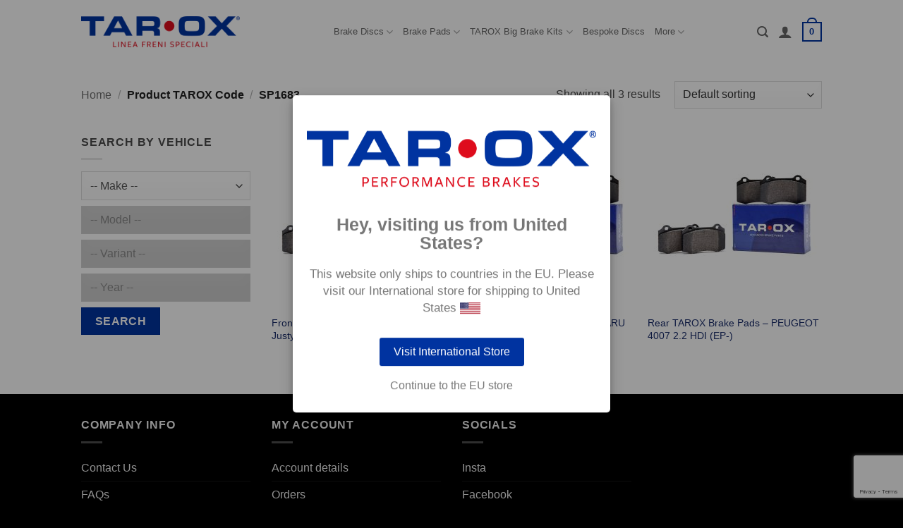

--- FILE ---
content_type: text/html; charset=utf-8
request_url: https://www.google.com/recaptcha/api2/anchor?ar=1&k=6Ldz-1kmAAAAAIVyyv3CPgNxdlLGK_SOpDwAB3Q3&co=aHR0cHM6Ly93d3cudGFyb3hicmFrZXMuZXU6NDQz&hl=en&v=PoyoqOPhxBO7pBk68S4YbpHZ&size=invisible&anchor-ms=20000&execute-ms=30000&cb=mi13sdyvy75z
body_size: 48639
content:
<!DOCTYPE HTML><html dir="ltr" lang="en"><head><meta http-equiv="Content-Type" content="text/html; charset=UTF-8">
<meta http-equiv="X-UA-Compatible" content="IE=edge">
<title>reCAPTCHA</title>
<style type="text/css">
/* cyrillic-ext */
@font-face {
  font-family: 'Roboto';
  font-style: normal;
  font-weight: 400;
  font-stretch: 100%;
  src: url(//fonts.gstatic.com/s/roboto/v48/KFO7CnqEu92Fr1ME7kSn66aGLdTylUAMa3GUBHMdazTgWw.woff2) format('woff2');
  unicode-range: U+0460-052F, U+1C80-1C8A, U+20B4, U+2DE0-2DFF, U+A640-A69F, U+FE2E-FE2F;
}
/* cyrillic */
@font-face {
  font-family: 'Roboto';
  font-style: normal;
  font-weight: 400;
  font-stretch: 100%;
  src: url(//fonts.gstatic.com/s/roboto/v48/KFO7CnqEu92Fr1ME7kSn66aGLdTylUAMa3iUBHMdazTgWw.woff2) format('woff2');
  unicode-range: U+0301, U+0400-045F, U+0490-0491, U+04B0-04B1, U+2116;
}
/* greek-ext */
@font-face {
  font-family: 'Roboto';
  font-style: normal;
  font-weight: 400;
  font-stretch: 100%;
  src: url(//fonts.gstatic.com/s/roboto/v48/KFO7CnqEu92Fr1ME7kSn66aGLdTylUAMa3CUBHMdazTgWw.woff2) format('woff2');
  unicode-range: U+1F00-1FFF;
}
/* greek */
@font-face {
  font-family: 'Roboto';
  font-style: normal;
  font-weight: 400;
  font-stretch: 100%;
  src: url(//fonts.gstatic.com/s/roboto/v48/KFO7CnqEu92Fr1ME7kSn66aGLdTylUAMa3-UBHMdazTgWw.woff2) format('woff2');
  unicode-range: U+0370-0377, U+037A-037F, U+0384-038A, U+038C, U+038E-03A1, U+03A3-03FF;
}
/* math */
@font-face {
  font-family: 'Roboto';
  font-style: normal;
  font-weight: 400;
  font-stretch: 100%;
  src: url(//fonts.gstatic.com/s/roboto/v48/KFO7CnqEu92Fr1ME7kSn66aGLdTylUAMawCUBHMdazTgWw.woff2) format('woff2');
  unicode-range: U+0302-0303, U+0305, U+0307-0308, U+0310, U+0312, U+0315, U+031A, U+0326-0327, U+032C, U+032F-0330, U+0332-0333, U+0338, U+033A, U+0346, U+034D, U+0391-03A1, U+03A3-03A9, U+03B1-03C9, U+03D1, U+03D5-03D6, U+03F0-03F1, U+03F4-03F5, U+2016-2017, U+2034-2038, U+203C, U+2040, U+2043, U+2047, U+2050, U+2057, U+205F, U+2070-2071, U+2074-208E, U+2090-209C, U+20D0-20DC, U+20E1, U+20E5-20EF, U+2100-2112, U+2114-2115, U+2117-2121, U+2123-214F, U+2190, U+2192, U+2194-21AE, U+21B0-21E5, U+21F1-21F2, U+21F4-2211, U+2213-2214, U+2216-22FF, U+2308-230B, U+2310, U+2319, U+231C-2321, U+2336-237A, U+237C, U+2395, U+239B-23B7, U+23D0, U+23DC-23E1, U+2474-2475, U+25AF, U+25B3, U+25B7, U+25BD, U+25C1, U+25CA, U+25CC, U+25FB, U+266D-266F, U+27C0-27FF, U+2900-2AFF, U+2B0E-2B11, U+2B30-2B4C, U+2BFE, U+3030, U+FF5B, U+FF5D, U+1D400-1D7FF, U+1EE00-1EEFF;
}
/* symbols */
@font-face {
  font-family: 'Roboto';
  font-style: normal;
  font-weight: 400;
  font-stretch: 100%;
  src: url(//fonts.gstatic.com/s/roboto/v48/KFO7CnqEu92Fr1ME7kSn66aGLdTylUAMaxKUBHMdazTgWw.woff2) format('woff2');
  unicode-range: U+0001-000C, U+000E-001F, U+007F-009F, U+20DD-20E0, U+20E2-20E4, U+2150-218F, U+2190, U+2192, U+2194-2199, U+21AF, U+21E6-21F0, U+21F3, U+2218-2219, U+2299, U+22C4-22C6, U+2300-243F, U+2440-244A, U+2460-24FF, U+25A0-27BF, U+2800-28FF, U+2921-2922, U+2981, U+29BF, U+29EB, U+2B00-2BFF, U+4DC0-4DFF, U+FFF9-FFFB, U+10140-1018E, U+10190-1019C, U+101A0, U+101D0-101FD, U+102E0-102FB, U+10E60-10E7E, U+1D2C0-1D2D3, U+1D2E0-1D37F, U+1F000-1F0FF, U+1F100-1F1AD, U+1F1E6-1F1FF, U+1F30D-1F30F, U+1F315, U+1F31C, U+1F31E, U+1F320-1F32C, U+1F336, U+1F378, U+1F37D, U+1F382, U+1F393-1F39F, U+1F3A7-1F3A8, U+1F3AC-1F3AF, U+1F3C2, U+1F3C4-1F3C6, U+1F3CA-1F3CE, U+1F3D4-1F3E0, U+1F3ED, U+1F3F1-1F3F3, U+1F3F5-1F3F7, U+1F408, U+1F415, U+1F41F, U+1F426, U+1F43F, U+1F441-1F442, U+1F444, U+1F446-1F449, U+1F44C-1F44E, U+1F453, U+1F46A, U+1F47D, U+1F4A3, U+1F4B0, U+1F4B3, U+1F4B9, U+1F4BB, U+1F4BF, U+1F4C8-1F4CB, U+1F4D6, U+1F4DA, U+1F4DF, U+1F4E3-1F4E6, U+1F4EA-1F4ED, U+1F4F7, U+1F4F9-1F4FB, U+1F4FD-1F4FE, U+1F503, U+1F507-1F50B, U+1F50D, U+1F512-1F513, U+1F53E-1F54A, U+1F54F-1F5FA, U+1F610, U+1F650-1F67F, U+1F687, U+1F68D, U+1F691, U+1F694, U+1F698, U+1F6AD, U+1F6B2, U+1F6B9-1F6BA, U+1F6BC, U+1F6C6-1F6CF, U+1F6D3-1F6D7, U+1F6E0-1F6EA, U+1F6F0-1F6F3, U+1F6F7-1F6FC, U+1F700-1F7FF, U+1F800-1F80B, U+1F810-1F847, U+1F850-1F859, U+1F860-1F887, U+1F890-1F8AD, U+1F8B0-1F8BB, U+1F8C0-1F8C1, U+1F900-1F90B, U+1F93B, U+1F946, U+1F984, U+1F996, U+1F9E9, U+1FA00-1FA6F, U+1FA70-1FA7C, U+1FA80-1FA89, U+1FA8F-1FAC6, U+1FACE-1FADC, U+1FADF-1FAE9, U+1FAF0-1FAF8, U+1FB00-1FBFF;
}
/* vietnamese */
@font-face {
  font-family: 'Roboto';
  font-style: normal;
  font-weight: 400;
  font-stretch: 100%;
  src: url(//fonts.gstatic.com/s/roboto/v48/KFO7CnqEu92Fr1ME7kSn66aGLdTylUAMa3OUBHMdazTgWw.woff2) format('woff2');
  unicode-range: U+0102-0103, U+0110-0111, U+0128-0129, U+0168-0169, U+01A0-01A1, U+01AF-01B0, U+0300-0301, U+0303-0304, U+0308-0309, U+0323, U+0329, U+1EA0-1EF9, U+20AB;
}
/* latin-ext */
@font-face {
  font-family: 'Roboto';
  font-style: normal;
  font-weight: 400;
  font-stretch: 100%;
  src: url(//fonts.gstatic.com/s/roboto/v48/KFO7CnqEu92Fr1ME7kSn66aGLdTylUAMa3KUBHMdazTgWw.woff2) format('woff2');
  unicode-range: U+0100-02BA, U+02BD-02C5, U+02C7-02CC, U+02CE-02D7, U+02DD-02FF, U+0304, U+0308, U+0329, U+1D00-1DBF, U+1E00-1E9F, U+1EF2-1EFF, U+2020, U+20A0-20AB, U+20AD-20C0, U+2113, U+2C60-2C7F, U+A720-A7FF;
}
/* latin */
@font-face {
  font-family: 'Roboto';
  font-style: normal;
  font-weight: 400;
  font-stretch: 100%;
  src: url(//fonts.gstatic.com/s/roboto/v48/KFO7CnqEu92Fr1ME7kSn66aGLdTylUAMa3yUBHMdazQ.woff2) format('woff2');
  unicode-range: U+0000-00FF, U+0131, U+0152-0153, U+02BB-02BC, U+02C6, U+02DA, U+02DC, U+0304, U+0308, U+0329, U+2000-206F, U+20AC, U+2122, U+2191, U+2193, U+2212, U+2215, U+FEFF, U+FFFD;
}
/* cyrillic-ext */
@font-face {
  font-family: 'Roboto';
  font-style: normal;
  font-weight: 500;
  font-stretch: 100%;
  src: url(//fonts.gstatic.com/s/roboto/v48/KFO7CnqEu92Fr1ME7kSn66aGLdTylUAMa3GUBHMdazTgWw.woff2) format('woff2');
  unicode-range: U+0460-052F, U+1C80-1C8A, U+20B4, U+2DE0-2DFF, U+A640-A69F, U+FE2E-FE2F;
}
/* cyrillic */
@font-face {
  font-family: 'Roboto';
  font-style: normal;
  font-weight: 500;
  font-stretch: 100%;
  src: url(//fonts.gstatic.com/s/roboto/v48/KFO7CnqEu92Fr1ME7kSn66aGLdTylUAMa3iUBHMdazTgWw.woff2) format('woff2');
  unicode-range: U+0301, U+0400-045F, U+0490-0491, U+04B0-04B1, U+2116;
}
/* greek-ext */
@font-face {
  font-family: 'Roboto';
  font-style: normal;
  font-weight: 500;
  font-stretch: 100%;
  src: url(//fonts.gstatic.com/s/roboto/v48/KFO7CnqEu92Fr1ME7kSn66aGLdTylUAMa3CUBHMdazTgWw.woff2) format('woff2');
  unicode-range: U+1F00-1FFF;
}
/* greek */
@font-face {
  font-family: 'Roboto';
  font-style: normal;
  font-weight: 500;
  font-stretch: 100%;
  src: url(//fonts.gstatic.com/s/roboto/v48/KFO7CnqEu92Fr1ME7kSn66aGLdTylUAMa3-UBHMdazTgWw.woff2) format('woff2');
  unicode-range: U+0370-0377, U+037A-037F, U+0384-038A, U+038C, U+038E-03A1, U+03A3-03FF;
}
/* math */
@font-face {
  font-family: 'Roboto';
  font-style: normal;
  font-weight: 500;
  font-stretch: 100%;
  src: url(//fonts.gstatic.com/s/roboto/v48/KFO7CnqEu92Fr1ME7kSn66aGLdTylUAMawCUBHMdazTgWw.woff2) format('woff2');
  unicode-range: U+0302-0303, U+0305, U+0307-0308, U+0310, U+0312, U+0315, U+031A, U+0326-0327, U+032C, U+032F-0330, U+0332-0333, U+0338, U+033A, U+0346, U+034D, U+0391-03A1, U+03A3-03A9, U+03B1-03C9, U+03D1, U+03D5-03D6, U+03F0-03F1, U+03F4-03F5, U+2016-2017, U+2034-2038, U+203C, U+2040, U+2043, U+2047, U+2050, U+2057, U+205F, U+2070-2071, U+2074-208E, U+2090-209C, U+20D0-20DC, U+20E1, U+20E5-20EF, U+2100-2112, U+2114-2115, U+2117-2121, U+2123-214F, U+2190, U+2192, U+2194-21AE, U+21B0-21E5, U+21F1-21F2, U+21F4-2211, U+2213-2214, U+2216-22FF, U+2308-230B, U+2310, U+2319, U+231C-2321, U+2336-237A, U+237C, U+2395, U+239B-23B7, U+23D0, U+23DC-23E1, U+2474-2475, U+25AF, U+25B3, U+25B7, U+25BD, U+25C1, U+25CA, U+25CC, U+25FB, U+266D-266F, U+27C0-27FF, U+2900-2AFF, U+2B0E-2B11, U+2B30-2B4C, U+2BFE, U+3030, U+FF5B, U+FF5D, U+1D400-1D7FF, U+1EE00-1EEFF;
}
/* symbols */
@font-face {
  font-family: 'Roboto';
  font-style: normal;
  font-weight: 500;
  font-stretch: 100%;
  src: url(//fonts.gstatic.com/s/roboto/v48/KFO7CnqEu92Fr1ME7kSn66aGLdTylUAMaxKUBHMdazTgWw.woff2) format('woff2');
  unicode-range: U+0001-000C, U+000E-001F, U+007F-009F, U+20DD-20E0, U+20E2-20E4, U+2150-218F, U+2190, U+2192, U+2194-2199, U+21AF, U+21E6-21F0, U+21F3, U+2218-2219, U+2299, U+22C4-22C6, U+2300-243F, U+2440-244A, U+2460-24FF, U+25A0-27BF, U+2800-28FF, U+2921-2922, U+2981, U+29BF, U+29EB, U+2B00-2BFF, U+4DC0-4DFF, U+FFF9-FFFB, U+10140-1018E, U+10190-1019C, U+101A0, U+101D0-101FD, U+102E0-102FB, U+10E60-10E7E, U+1D2C0-1D2D3, U+1D2E0-1D37F, U+1F000-1F0FF, U+1F100-1F1AD, U+1F1E6-1F1FF, U+1F30D-1F30F, U+1F315, U+1F31C, U+1F31E, U+1F320-1F32C, U+1F336, U+1F378, U+1F37D, U+1F382, U+1F393-1F39F, U+1F3A7-1F3A8, U+1F3AC-1F3AF, U+1F3C2, U+1F3C4-1F3C6, U+1F3CA-1F3CE, U+1F3D4-1F3E0, U+1F3ED, U+1F3F1-1F3F3, U+1F3F5-1F3F7, U+1F408, U+1F415, U+1F41F, U+1F426, U+1F43F, U+1F441-1F442, U+1F444, U+1F446-1F449, U+1F44C-1F44E, U+1F453, U+1F46A, U+1F47D, U+1F4A3, U+1F4B0, U+1F4B3, U+1F4B9, U+1F4BB, U+1F4BF, U+1F4C8-1F4CB, U+1F4D6, U+1F4DA, U+1F4DF, U+1F4E3-1F4E6, U+1F4EA-1F4ED, U+1F4F7, U+1F4F9-1F4FB, U+1F4FD-1F4FE, U+1F503, U+1F507-1F50B, U+1F50D, U+1F512-1F513, U+1F53E-1F54A, U+1F54F-1F5FA, U+1F610, U+1F650-1F67F, U+1F687, U+1F68D, U+1F691, U+1F694, U+1F698, U+1F6AD, U+1F6B2, U+1F6B9-1F6BA, U+1F6BC, U+1F6C6-1F6CF, U+1F6D3-1F6D7, U+1F6E0-1F6EA, U+1F6F0-1F6F3, U+1F6F7-1F6FC, U+1F700-1F7FF, U+1F800-1F80B, U+1F810-1F847, U+1F850-1F859, U+1F860-1F887, U+1F890-1F8AD, U+1F8B0-1F8BB, U+1F8C0-1F8C1, U+1F900-1F90B, U+1F93B, U+1F946, U+1F984, U+1F996, U+1F9E9, U+1FA00-1FA6F, U+1FA70-1FA7C, U+1FA80-1FA89, U+1FA8F-1FAC6, U+1FACE-1FADC, U+1FADF-1FAE9, U+1FAF0-1FAF8, U+1FB00-1FBFF;
}
/* vietnamese */
@font-face {
  font-family: 'Roboto';
  font-style: normal;
  font-weight: 500;
  font-stretch: 100%;
  src: url(//fonts.gstatic.com/s/roboto/v48/KFO7CnqEu92Fr1ME7kSn66aGLdTylUAMa3OUBHMdazTgWw.woff2) format('woff2');
  unicode-range: U+0102-0103, U+0110-0111, U+0128-0129, U+0168-0169, U+01A0-01A1, U+01AF-01B0, U+0300-0301, U+0303-0304, U+0308-0309, U+0323, U+0329, U+1EA0-1EF9, U+20AB;
}
/* latin-ext */
@font-face {
  font-family: 'Roboto';
  font-style: normal;
  font-weight: 500;
  font-stretch: 100%;
  src: url(//fonts.gstatic.com/s/roboto/v48/KFO7CnqEu92Fr1ME7kSn66aGLdTylUAMa3KUBHMdazTgWw.woff2) format('woff2');
  unicode-range: U+0100-02BA, U+02BD-02C5, U+02C7-02CC, U+02CE-02D7, U+02DD-02FF, U+0304, U+0308, U+0329, U+1D00-1DBF, U+1E00-1E9F, U+1EF2-1EFF, U+2020, U+20A0-20AB, U+20AD-20C0, U+2113, U+2C60-2C7F, U+A720-A7FF;
}
/* latin */
@font-face {
  font-family: 'Roboto';
  font-style: normal;
  font-weight: 500;
  font-stretch: 100%;
  src: url(//fonts.gstatic.com/s/roboto/v48/KFO7CnqEu92Fr1ME7kSn66aGLdTylUAMa3yUBHMdazQ.woff2) format('woff2');
  unicode-range: U+0000-00FF, U+0131, U+0152-0153, U+02BB-02BC, U+02C6, U+02DA, U+02DC, U+0304, U+0308, U+0329, U+2000-206F, U+20AC, U+2122, U+2191, U+2193, U+2212, U+2215, U+FEFF, U+FFFD;
}
/* cyrillic-ext */
@font-face {
  font-family: 'Roboto';
  font-style: normal;
  font-weight: 900;
  font-stretch: 100%;
  src: url(//fonts.gstatic.com/s/roboto/v48/KFO7CnqEu92Fr1ME7kSn66aGLdTylUAMa3GUBHMdazTgWw.woff2) format('woff2');
  unicode-range: U+0460-052F, U+1C80-1C8A, U+20B4, U+2DE0-2DFF, U+A640-A69F, U+FE2E-FE2F;
}
/* cyrillic */
@font-face {
  font-family: 'Roboto';
  font-style: normal;
  font-weight: 900;
  font-stretch: 100%;
  src: url(//fonts.gstatic.com/s/roboto/v48/KFO7CnqEu92Fr1ME7kSn66aGLdTylUAMa3iUBHMdazTgWw.woff2) format('woff2');
  unicode-range: U+0301, U+0400-045F, U+0490-0491, U+04B0-04B1, U+2116;
}
/* greek-ext */
@font-face {
  font-family: 'Roboto';
  font-style: normal;
  font-weight: 900;
  font-stretch: 100%;
  src: url(//fonts.gstatic.com/s/roboto/v48/KFO7CnqEu92Fr1ME7kSn66aGLdTylUAMa3CUBHMdazTgWw.woff2) format('woff2');
  unicode-range: U+1F00-1FFF;
}
/* greek */
@font-face {
  font-family: 'Roboto';
  font-style: normal;
  font-weight: 900;
  font-stretch: 100%;
  src: url(//fonts.gstatic.com/s/roboto/v48/KFO7CnqEu92Fr1ME7kSn66aGLdTylUAMa3-UBHMdazTgWw.woff2) format('woff2');
  unicode-range: U+0370-0377, U+037A-037F, U+0384-038A, U+038C, U+038E-03A1, U+03A3-03FF;
}
/* math */
@font-face {
  font-family: 'Roboto';
  font-style: normal;
  font-weight: 900;
  font-stretch: 100%;
  src: url(//fonts.gstatic.com/s/roboto/v48/KFO7CnqEu92Fr1ME7kSn66aGLdTylUAMawCUBHMdazTgWw.woff2) format('woff2');
  unicode-range: U+0302-0303, U+0305, U+0307-0308, U+0310, U+0312, U+0315, U+031A, U+0326-0327, U+032C, U+032F-0330, U+0332-0333, U+0338, U+033A, U+0346, U+034D, U+0391-03A1, U+03A3-03A9, U+03B1-03C9, U+03D1, U+03D5-03D6, U+03F0-03F1, U+03F4-03F5, U+2016-2017, U+2034-2038, U+203C, U+2040, U+2043, U+2047, U+2050, U+2057, U+205F, U+2070-2071, U+2074-208E, U+2090-209C, U+20D0-20DC, U+20E1, U+20E5-20EF, U+2100-2112, U+2114-2115, U+2117-2121, U+2123-214F, U+2190, U+2192, U+2194-21AE, U+21B0-21E5, U+21F1-21F2, U+21F4-2211, U+2213-2214, U+2216-22FF, U+2308-230B, U+2310, U+2319, U+231C-2321, U+2336-237A, U+237C, U+2395, U+239B-23B7, U+23D0, U+23DC-23E1, U+2474-2475, U+25AF, U+25B3, U+25B7, U+25BD, U+25C1, U+25CA, U+25CC, U+25FB, U+266D-266F, U+27C0-27FF, U+2900-2AFF, U+2B0E-2B11, U+2B30-2B4C, U+2BFE, U+3030, U+FF5B, U+FF5D, U+1D400-1D7FF, U+1EE00-1EEFF;
}
/* symbols */
@font-face {
  font-family: 'Roboto';
  font-style: normal;
  font-weight: 900;
  font-stretch: 100%;
  src: url(//fonts.gstatic.com/s/roboto/v48/KFO7CnqEu92Fr1ME7kSn66aGLdTylUAMaxKUBHMdazTgWw.woff2) format('woff2');
  unicode-range: U+0001-000C, U+000E-001F, U+007F-009F, U+20DD-20E0, U+20E2-20E4, U+2150-218F, U+2190, U+2192, U+2194-2199, U+21AF, U+21E6-21F0, U+21F3, U+2218-2219, U+2299, U+22C4-22C6, U+2300-243F, U+2440-244A, U+2460-24FF, U+25A0-27BF, U+2800-28FF, U+2921-2922, U+2981, U+29BF, U+29EB, U+2B00-2BFF, U+4DC0-4DFF, U+FFF9-FFFB, U+10140-1018E, U+10190-1019C, U+101A0, U+101D0-101FD, U+102E0-102FB, U+10E60-10E7E, U+1D2C0-1D2D3, U+1D2E0-1D37F, U+1F000-1F0FF, U+1F100-1F1AD, U+1F1E6-1F1FF, U+1F30D-1F30F, U+1F315, U+1F31C, U+1F31E, U+1F320-1F32C, U+1F336, U+1F378, U+1F37D, U+1F382, U+1F393-1F39F, U+1F3A7-1F3A8, U+1F3AC-1F3AF, U+1F3C2, U+1F3C4-1F3C6, U+1F3CA-1F3CE, U+1F3D4-1F3E0, U+1F3ED, U+1F3F1-1F3F3, U+1F3F5-1F3F7, U+1F408, U+1F415, U+1F41F, U+1F426, U+1F43F, U+1F441-1F442, U+1F444, U+1F446-1F449, U+1F44C-1F44E, U+1F453, U+1F46A, U+1F47D, U+1F4A3, U+1F4B0, U+1F4B3, U+1F4B9, U+1F4BB, U+1F4BF, U+1F4C8-1F4CB, U+1F4D6, U+1F4DA, U+1F4DF, U+1F4E3-1F4E6, U+1F4EA-1F4ED, U+1F4F7, U+1F4F9-1F4FB, U+1F4FD-1F4FE, U+1F503, U+1F507-1F50B, U+1F50D, U+1F512-1F513, U+1F53E-1F54A, U+1F54F-1F5FA, U+1F610, U+1F650-1F67F, U+1F687, U+1F68D, U+1F691, U+1F694, U+1F698, U+1F6AD, U+1F6B2, U+1F6B9-1F6BA, U+1F6BC, U+1F6C6-1F6CF, U+1F6D3-1F6D7, U+1F6E0-1F6EA, U+1F6F0-1F6F3, U+1F6F7-1F6FC, U+1F700-1F7FF, U+1F800-1F80B, U+1F810-1F847, U+1F850-1F859, U+1F860-1F887, U+1F890-1F8AD, U+1F8B0-1F8BB, U+1F8C0-1F8C1, U+1F900-1F90B, U+1F93B, U+1F946, U+1F984, U+1F996, U+1F9E9, U+1FA00-1FA6F, U+1FA70-1FA7C, U+1FA80-1FA89, U+1FA8F-1FAC6, U+1FACE-1FADC, U+1FADF-1FAE9, U+1FAF0-1FAF8, U+1FB00-1FBFF;
}
/* vietnamese */
@font-face {
  font-family: 'Roboto';
  font-style: normal;
  font-weight: 900;
  font-stretch: 100%;
  src: url(//fonts.gstatic.com/s/roboto/v48/KFO7CnqEu92Fr1ME7kSn66aGLdTylUAMa3OUBHMdazTgWw.woff2) format('woff2');
  unicode-range: U+0102-0103, U+0110-0111, U+0128-0129, U+0168-0169, U+01A0-01A1, U+01AF-01B0, U+0300-0301, U+0303-0304, U+0308-0309, U+0323, U+0329, U+1EA0-1EF9, U+20AB;
}
/* latin-ext */
@font-face {
  font-family: 'Roboto';
  font-style: normal;
  font-weight: 900;
  font-stretch: 100%;
  src: url(//fonts.gstatic.com/s/roboto/v48/KFO7CnqEu92Fr1ME7kSn66aGLdTylUAMa3KUBHMdazTgWw.woff2) format('woff2');
  unicode-range: U+0100-02BA, U+02BD-02C5, U+02C7-02CC, U+02CE-02D7, U+02DD-02FF, U+0304, U+0308, U+0329, U+1D00-1DBF, U+1E00-1E9F, U+1EF2-1EFF, U+2020, U+20A0-20AB, U+20AD-20C0, U+2113, U+2C60-2C7F, U+A720-A7FF;
}
/* latin */
@font-face {
  font-family: 'Roboto';
  font-style: normal;
  font-weight: 900;
  font-stretch: 100%;
  src: url(//fonts.gstatic.com/s/roboto/v48/KFO7CnqEu92Fr1ME7kSn66aGLdTylUAMa3yUBHMdazQ.woff2) format('woff2');
  unicode-range: U+0000-00FF, U+0131, U+0152-0153, U+02BB-02BC, U+02C6, U+02DA, U+02DC, U+0304, U+0308, U+0329, U+2000-206F, U+20AC, U+2122, U+2191, U+2193, U+2212, U+2215, U+FEFF, U+FFFD;
}

</style>
<link rel="stylesheet" type="text/css" href="https://www.gstatic.com/recaptcha/releases/PoyoqOPhxBO7pBk68S4YbpHZ/styles__ltr.css">
<script nonce="W7kKEt_jlmWtb4ggLSqYbQ" type="text/javascript">window['__recaptcha_api'] = 'https://www.google.com/recaptcha/api2/';</script>
<script type="text/javascript" src="https://www.gstatic.com/recaptcha/releases/PoyoqOPhxBO7pBk68S4YbpHZ/recaptcha__en.js" nonce="W7kKEt_jlmWtb4ggLSqYbQ">
      
    </script></head>
<body><div id="rc-anchor-alert" class="rc-anchor-alert"></div>
<input type="hidden" id="recaptcha-token" value="[base64]">
<script type="text/javascript" nonce="W7kKEt_jlmWtb4ggLSqYbQ">
      recaptcha.anchor.Main.init("[\x22ainput\x22,[\x22bgdata\x22,\x22\x22,\[base64]/[base64]/[base64]/ZyhXLGgpOnEoW04sMjEsbF0sVywwKSxoKSxmYWxzZSxmYWxzZSl9Y2F0Y2goayl7RygzNTgsVyk/[base64]/[base64]/[base64]/[base64]/[base64]/[base64]/[base64]/bmV3IEJbT10oRFswXSk6dz09Mj9uZXcgQltPXShEWzBdLERbMV0pOnc9PTM/bmV3IEJbT10oRFswXSxEWzFdLERbMl0pOnc9PTQ/[base64]/[base64]/[base64]/[base64]/[base64]\\u003d\x22,\[base64]\\u003d\x22,\x22NcKUUcK4JcKfwopJwpfCgjgFwqNPw47DlDV+wrzCvkANwrrDonNAFsOfwo5Aw6HDnnLCjF8fwoPCmcO/[base64]/[base64]/[base64]/DlxYYw7jCiw0FXVdDwq1WDMO9J8K5w7bCklrCqXTCu8KjRsKiGyNQUBIow5vDvcKVw4/[base64]/DcOow7HDlsOmLMKOw7oRDsKWwrw+wpbCh8KNe3BqwrIrw7BWwoYUw5/CocKgDMKTwqZHUVHCl2wDw6s7UTMLwrVywqXCtcORwo7DucKow5QXwrJ2OmTDjcKRwqfDuHjCqsO7cMKuw7vCiMKQUMKhIsOcZBzDl8KJZ1/DtcKLNsO4RmvCmcOKaMO0w5EEWsK7w5nCgltOwp0iSA4awrDDgETDvcKDw67Dn8KVPilJw5bDrsKewq/CrHPCkS5awpFwR8OqXMO6wofCvcKvwpbCsXPClMOOasKkDMKowrvDkE4ZSnxSBsKtXsKJXsK2wq/CnsKOw6o+wrE0wrDCiAoCwrXCuEvDk1nCmUPCun8mw7zDhcOQLMK0wodJRyY9wofCrsOQKk/Cs1JXwqsyw5J7LsKxJ1RqY8KLNCXDqjF1w7QvwofDosOrUcK8PcK+wotWw7DCiMKZTMKydMKMV8K/[base64]/[base64]/DvwjClkzDtUrDsnbCmyLClsKTMsKnFMK/T8KhdFbCsX9vwo3CsEEAA24pBQPDi07CiBHCg8KAYnhAwoJ8woxlw5HDg8OxWklLw7rDocOjw6HDucOOworCjsOiWV3DhCcxBsKIwrfDkUQKw6xcaGnCjRprw7/DjcKlawrChcK5TMO2w6HDnTg9GMOAwrrChzp9N8OWw7pew4pMwrHDljfDshsHEsOAw7kOw4Ajw44QRcOsdRjCgsK3w5Y7XsKuIMKuAkHDucKwMh0Cw4YRw5bDvMKyCSnCu8OlaMOHRsO+T8OZWsKHNsOpwo7DjDBxwq1QQcO1OMKhw6l/w7lycMKgT8KoJcO+IsKuw4A7OTTCkgbDqcOFwozCt8OJPMK3wqbDm8Kdw5skGcK/K8K8w6sCwrUsw7xiwoojwqjDlsKuw7fDq2lEa8KgI8Kuw6NNw5bCqMKmw7cmdSNTw4TDi0dvJT3ChnkmT8Kbw6kVwo3Cm1BXwrvDoG/DucKNwojDrcOrwo/CvMKpwqgRQMKrDQrChMOvI8KXVcKDwpAHw6PCmlI6wrTCi192w4TDllEsZkrDuBbCo8KpwozDlMOtw6NsOQNzw5fChsKTZ8Kpw5hgw73CnsOAw6PDr8KDDMO/wqTCukogwpMoDw97w4oLQ8OyfSNWw64EwqLCrGMSw5/CgMKGNyElHSPDvC/DhsOxw4nDjMKdwoYTXnh2wovCpy7ChsKJX24iwq3CgcKpw5M5MEY4w5jDiWDCr8K7wr8EcMK9Y8KAwp7DpSzDkcOgwodQw4g0D8Otw6YNTcKMw77Dq8K1wpDChEPDm8Kaw5pvwqxJwpk1esOaw5gqwrDCmhpjIF/DhsOyw7MOSCUXw7fDmjLCo8O8woUQw7LCtgbDmiY/e2HChwrDnHopb1jCiQjCuMKnwqrCusKMw5syTsOCScOBwpDCjhbCq1DDmU/DqkDCuX/Cn8OswqBrwoBSwrd7O3vDkcOnw5nCo8O5wrjDoX/CnsK/w7ViZiAaw5x6w6c3V17ChMOYwq13w5p4GEvDicO+WcOgW1B8w7Nmc3bDg8Kawr/DuMKcGFPCkFrCvsOMZsOaOMKrw7/[base64]/ClHbDvcKyFlPCgMOhIcKmCcKkw7HDrwovM8KnwpvChsKjN8OLw7wNwoLCsUsRw6g2MsK0wqjCkcKvScKGZj7ClG4TayV3TiPCpUDCicK9QHETwqTDjVdwwqXCsMKlw7vCvMKuDU7CoHXDtg/Ds0lROcOaCS0vwqrDj8OMJsOzIEkOYsKIw78cw6DDhMOAd8K0VE/[base64]/CoFLCrMOkPErCg8OGwpPCmncow4tjwqLCv2/Ck8Oqwq8FwocRCQTDrnDCvsKxw5AUw4LCtMKswqbCs8KlBlg4wpvDnQNvIUvCusK9C8OdI8KjwroSYMKHJ8Krwo0hG3JlMi96woLDrEzDv1QtDsK7Sk/[base64]/w44/B8KGAsOYM8KBw7bCvFtGFcO3wpbDtEXDscOeRiAFwovDlD4yNsOHembCkcKzw5Y7wo94wpTDhwVow7HDscO2w5nDp2hiw47DvsO0Ll1owpbCk8K/VsK9wq5ZYk9iwoAJwr/[base64]/JcKGw6sAwqXDg8OAYsOcA8O1L1w+w53DpsKCd1tpe8K8w78twrnDgwXDr3PDkcKiwowcWAoLI1YUwpMcw7I/w6lDw5pQG1kgB0zCvAMDwqRiwrRRw6bCs8O/w43DuwzCh8K1EHjDqDLDgMKfwqpOwpVWZx3Cg8KnODp4UW5LIBPClEhJw6nDr8ObZMORU8KWHHsFw5Z4w5LCvMOdw6poAMOqw4lHP8KfwowDwpIpfSk5w6jDk8OqwpXCpcO9TsK1w4ZOwo/[base64]/Dn8K3bsOdOS3DlhXChkZGw4/[base64]/wq3CksKSwpnDvsO/[base64]/Cix5VXz/Co8O5eiVmwqd8wplEwq7DrCdNZcK1diRCQmPCnMOWwqjDqkNQwogNLUYRCzR+woVRCCo+w5tXw7NLXB1PwobDocKew7bCiMK1wqBHOcOGwq3CuMKzEBnDp3zCv8OJGsKWccOKw6/Cl8KHVhtEMl/CjF8FE8O/[base64]/Cp8K4w7fCo0PDon1pNRXDncKDw4oRw67DolvCqsO9Y8KQGMK0wrrCssO6woF9w4HCjwrCkcOow6XCpGPDgsO9BsOqT8KzfxXCq8KIXMKxOTFJwo5Owr/DsA7DlcOUw4xdwqQudXNrw63DhsOYw7zClMOVwpHDlcKZw4ZhwohXEcKNTcKPw53CjcK5wr/DtsK6woorw5zDizR3Y352VsOGwr0kw5fCrU3DuCLDh8OCwozDtTrDvMOdw4tWwp/[base64]/DosKOwobCkUl3w6bCvMOqwrA5D8OPIsO1PsOEUgx4a8Ogw6vCklkAf8Oac1MYQmDCp3XDrsKlOHZywqfDgCZ8w7hMaSvDhQ5BwrvDhAbClXg/QEBgw77Cm0pgZsOWwrYRwp7Dow1Yw4bCowwtcsORX8OMAMOsUMO1UWzDlB56w5HCphrDgxJrR8KzwosIwovDk8OCV8OUHibDnMOzScOEVsO5w73DgsKNaQsiVMOfw7XCkUbCpX0Kw4YRScKNwoDCqsOlFg8DK8OAw6bDqUMrXcK3w7/[base64]/DssOOEWpicw4lwqXDhMKSJ2zDlHZdAcOeAcOZw6PDsMKWAMOkB8Orwq7CpsKBwpjDmcKTeC9rw44Vw6sZD8KLJ8OceMKVw4ACK8OuGW/[base64]/DnsO0BsKtwoc1wprCqErCmcK4bsOWAMOTUQHChXZMw7pOf8ODwrPDlnZdwrkAHMKwFhPDpsOqw4BVwpbCgmAkw7/Culsjw6HDjjotwqliw6lGCGjCgsOFf8O8wpMMwovCl8O/w6LCljXCnsKGdMKQwrTDqsOGW8O6w7bDs2jDg8KWNHLDikUrJsOTwpvCm8KhCQ5Zw6dOwqUCN2EsXsOOw4bDkcKdw6LDr1PCn8KHwolrAjHDv8OrRsKtw53CvCIKw73Cj8Kvwrp2IcO1wo8WesOaKjfDuMOtIgPDikDCinHCjyrDvMKcwpcjwo/CtFlMGGF8w6jDomTCtzxDf3smBMOqaMKINSnDi8OFEzRIcQHCj0fDjsOFwrkbwrrDi8Omwq4Vw79uw5TCggLDt8KbbFnCgX3Cu2oRw43DuMKew6Q9bcKjw47DmmI8w7vCs8KXwpEWw5XCrWZlAcO7Rj7Dt8KIO8OVw6c/[base64]/Dp1HDqFXDncOUw7PCs8OafcOBO1fDh8KteGZ5H8Odw7hIACrCrXlDUcKjw7nCkcO7ZsOWwobCqnfDtMO1wrgZwofDuCLDisO4w4gGwpMvwo/Do8KRP8KTw4ZTwpfDlBTDhAV/w4bDvyjCvQ/DisOaC8OoTsO5AGxCwoxNwpgGw43DsDdtQCQHwppABMK5fWApwofCmX4EWBnCgsOqS8OXw4ldw7rCpcOAcsO1w6LDmMK4Qi/[base64]/w5jCkMKGfzMwCHsTw6N7wqYewprCp1nCscOUwqkUJ8K4wqvDn0jCtDfCqMKMBDTDrgAhJzHDncK4Tyd8Oi/Cp8KAXik/FMOOw6hyCMOPw7/CjxjDjEx+w6QiOkZ7w6pHWWfDnGPCtDDDg8KVw5vCgCEZJ1nCiVBlw4bCucKyYn9IOGPDrlEjccKswojCp2vCrVDCqcO/[base64]/ClgZcw6/DicKtwq58ck9AwqDDgTTDoytPw63CjyfDsx93w7HDqQLCpVoLw7vCgTDDoMOyK8KsQ8KVwrDDijfDqsONKsO+DnVFwqzDlzTCo8OwwrXDhMKjYMOCwozDr1dvO8K/[base64]/[base64]/Dj8ODC2FBwo4/w5gwUV9Ow57CpybCvyRNaMOcw4NzPlgIwoPCvsObOnvDtk0gfDwCYMKyZMOKwo/[base64]/CnD7CnjlEwpHDnhgxbMOKw6rCiXnDlDwYw6Unw5bCtsOJwoVXPCBqPcKGX8KvEsO5w6B6w53Cr8Orw79HJykmO8KNLzMPO14ywr/Dmy3CryZLaj47w43CmR1Ww5/CkFFuw6jDkCvDkcKpIMKyLgERwq/CosKGw6PDvcONwr3CvcOfw57DpcObwrrClknDjWUMw6VEwq/DpFbDisKJBWYJTiYlw6UHL3ZjwpQeIcOwZlpYU3PCssKfw7vDpsKRwqRww7NdwoJ5W0zDoFDCi8KtQxdawoJdf8OHKsKhwrc1TMKlwpVqw7dcBQMQw6A4w50SIcOcCUXCnC/CkA0Vw77Dg8OAwoLDn8K8w4fDsxbCl2PDl8KfU8K7w67CsMK3N8Kuw4fCrA5AwosZB8KPw5IWwqJswpLCicKAPsKsw6NbwpUGXRLDoMOtw4fDvDcowqvDs8OjOMOtwo4bwqfDlGHDvcKww6/[base64]/[base64]/CuMOowpDChcKANwrDm3jDtMO7NMORw6MmU2M5KznDuEdXwp3DvlhaVsOGwrzChsO0UAkTwoIrwo/[base64]/DmcK0GmXDn8OpRMKJfwHCsgVDw7tIwqnCrxANSsOONAhzwp0bXMOfw47DnGzDjVnDmCvCrMO0wrvDtcKMRcOZeWISw75JJVV5cMKmPV7Co8KHLcKQw48DOzjDkzEATl/Dh8KKw40oSMKPaX9PwqsIwqUUwrJKw5zClHrCmcKpJlccV8OdPsOYaMKGa2R8wo7DuHAkw78/fgrCvcO7wpkmXA9fw4AhwqXCosKHIsOOIAwvOV/CpsKeV8OZacONblsuN2nDocKQYcOuwovDkA7DmFcBZWjDnj0MZkQew4HClxfDrgDCqXnCvsOlwpnDuMOrB8OiDcOYwog6SVoddMKIw5PDvMKsXsORBWpWEMKKw7trw7rDgWJgwqTCqMOowrIow6hNw7vCv3XDigbDoh/[base64]/cG5BwoQsw73CoDB/w4nDsmMmcBLDl8KDFBpIwoZawqUdw4LCgQIiwqXDmMK7KSZAGQJyw7kbwr/[base64]/Q8O3wrfDmXtBwo/[base64]/[base64]/DhsKlw5vCjsKhXU1/PcO3w41nRREgwovDtBsOb8KNw6HCscKtHkPDqRlLfDDDmCvDh8Khwr3CkQHChcKAw63ClzHCjyfDtEoHR8KuPmMhE23Dsj1WX2wbwrDCj8O0ESlhWyDChMOqwqoFOHE5dgbCjMOfwq/[base64]/[base64]/[base64]/DmnvCjsKgTFzDuWrDoUsxeDvCs8KvRm5Mw6LDhHjDrznDmwJDw7fDl8Oqwq/DsRRXw6QxUcOmMMOqw7nCoMOKTsK6a8O/wpTDoMKjCcK5OMOWOcKxwqDCvMKww6s0wqHDgSQjwr1owqcyw4AlwpbDuC/DpQLCkMKQwrXCgWkkwq3DpcONCm5vwrjDvkfCh23Dv1TDqHJswrYNw6khw5IvVgZeAnBWPMOqHsOFwp9Vw5vCg1EwdWA5woTCrcOuFMKEBVNVw7vDkcK7w7XCgMO7w58kw7nDscOcKcKgw63DssOhazx+w4rCl0nCuTzCon/CjRPCtCvDmXIEbz0bwo8ZwofDrkk4worCpsOswoPDpMO0wqUuwqMZGcO6wpBndHwFw5khI8O1wr45woo/J3oEw6YdfCzCmMO2ZD92wq7CoyfDvMKHw5LClcOqwqPCmMO9OcKpBsKywo08dSkeLX/[base64]/ChcKTAsKiw7I3dsK8wp0YwrUrJsO0TMOGEkTCojDCiXnCl8OPdsKPwr1ZY8KWw64QS8K/[base64]/CrsO7w4HCsMO/[base64]/[base64]/DvmDDq1/DjDLDiMKoAGbDuT7CsyvDsVlLw7dzwqlOwpjDlRs3wrXCvEN9w57DlzbCsWPCtBrDpMKcw6Apw4jDgMKVGDzCgXHDuTcYCFzDusO9w63DosOlGcKFwqoYwpjDgA5zw5/CuGFkYsKLwpjCsMKkHsKRwp8wwoTDsMOcfMKBw7fCjA/ChsO3FX1FByVjw4bCpTfCp8Kcwpx4w6nCpMKhwpXCucKXw5cNCDl6wrQwwqFVJAoETcKKA03CgTl1SMORwowVw7Zzwq/DogTClsKaEkfDg8KvwpNiwqEIGsO3wo/Ck1NfKcKUwoZrbVnCqiRQw6vCvSHDksKjKMKSTsKmF8OCwqwWwp7CpsOzPsOrw5bCtMOtf1MMwrI8wonDhsOZSMOXwqVGwpvDhsKXwqQiXH/[base64]/wo4RU8K7K8KbwoF9IcKUR8Kow6/DuEAQwpsTEhzDu8KPOsOOPMKnw7N8wrvCssKmDDJfUcKgAcO9ZsKmHAZVGsK7w5LDnAnCkcO8w6h7VcKXZnwsR8KVw4/ClMOREcOkw7kuVMO+w6ZdVnfDp3TDisOxwrJnaMK8w4kWTAYAwptiUcOwOsK1w48/RMKeCxg3wo/CvcK2wrJWw6bDocKwW0vCl2LDqmE9YcOVw6wTwqvDrHYYQjkocXl/wrNdHB5UPcOTZFEyISLCjMK3MMKdwobDr8Ocw5LCjAwjKcKDwoPDnxQbZMO/w7VnOljCpQd8aWU1w6jDmMOowqnDgE/DtSZ1I8KbVmsawoXDjVlrwrPDo0TCoGxOwo/CritNIDnDukNewq3DlnzCk8KNwq4ZfcK7wqNFIx/Dhz3Djk9CD8KOw6xtbsOJH0sObWglLijCljFCIsOAO8OPwoM1OVE6wrsZwpzCm2QHDsOOYMO3ITnDsHJXZMORwojCksOkHMKIw5Jnw7vCsCUyPwgvE8KEZG/ChMOkw5AcAMO+wr8RL1ozw4TDo8OIw7/[base64]/DucKBIsK/[base64]/Dh8K2w4pvMzTDrMKqQsKiKcKacCNpMkBSLzTDucK3w4rCqBbDisK2wrltQsOVwpBFDcOvUMOeOMOyIU7DqGrDrMKoS27DhcKsPWk3SMKqCRdEU8O5HzvDg8Otw4cMwo/CrcK7wr00wpciwpDDhkvDhTvDtcKqFcOxODvCq8OKAWDCt8KpGMOyw6g/w44+d3ZGw5UiIh3CsMK8w4nDpVJEwq0EZ8KSJ8OzbcKfwog2C1Jow57DjsKGGsO6w53Cr8OcJW9/esKow5fDqcKOw73CsMKjCmDCp8OZw7fCsWPDoS/DjCU+Si/DqsO/[base64]/CpG5UwroncW7CvX7CjEcLJMKiw4bDrcKNIwXDuQ5Qw6LDmcOrwotzKDbDnMOzWcKmDsOHwoFCFD7CmcKsaB7DisKNL1VPUcOjw73DnCXClsKDw4/CuB7CtQYMw7nDucKIUMK8w5fCvMKsw5nDpEvDqyYFIMOkO0zCokfDlUcpBsKfLhMlw5NtCzl7G8Odw4/[base64]/CpsOzwrcBFwQvKMKIacK6MVAowpICUMK3wqPDj0wRJT/DhMK9wqJKacKJJ3DCssKNHUZ0wpFEw4XDj2jCh1dTOAvCicK6dMK9wpsEcyt/BiM/YMKsw6wLO8ObKsKERTJ3w7LDvsKtwpMrEE7CsRfChcKLOCR8RcKQDBrCgkjDqUpyRRkEw5jCkcKLwq/Dh3PDmsOjwqMSA8KCwr7CklrDisKAMcOdw4ACO8Kswr/Du0nDuxzCicKCwq/CgBzDqsKVYcOgw4HCpUQaP8OlwrVPbcOYXh9macKtw6hvwp5Hw7nDmVlbwoHDuFBZMVsmLMK1MycfDELDol1VDTBTIHdJTxPDoB/[base64]/DrlDChcOkwrjDoMOUwoPCtMO/RMKpeXMkMh3CisOdw4DDkQdARzJDN8OCPho7w6zDn3jDl8KBwqPCrcK8wqHCvQ3DplwFw6PCiwjDgnwGw6rCjsKqW8KQw4DDvcOyw5gcwqFsw5TDkWl8w417w5VMJsK8wpbCtMK/[base64]/CncKHw5cheMKnNMKuZ8K9w7LDpnwcaU4Yw4vCnzUsw4HCi8OZw4A8BMO6w5FLw5DCpcKuwrttwpsrOixjKsKFw49vwqFpbHbDlsKhBRsiw6k0AE7DkcOtwopMc8KvwrDDizshw4kxw6/[base64]/CuVnCmMKPT8OabRsMw7I7PcOcCSbDuW8rTsK6LMKvC8OSZ8OIw6fCqcOgw5fCiMO5AMKXIsKXw6jCh39hwrDDvzjCtMKtXVPDn09eLcKjUsKZwrPDuiMmV8OzMMOxwr4SUcK6SA0mYCPCjCMwwpDDosOkw4B4wpw5HHx6QhHCpFXDtMKVw4sgfkhVwrjDqB/[base64]/Cu8KnwrVbJEZ0woZ+fXHCvMKlwo3Ci8Kmw78cw5VJXAt0F3RDOnIKw4hCw4fDmsK+wqrCt1XDp8K+w4TChl5dw5Yxw48vw4rCiwHDgcKUwrnCjMOiw57DojM3bsKMbsK3w6cTUcK/[base64]/[base64]/DmCrChWgiw6kMOlNkwqnCmTPChcOpwoHCsyrDpMKXK8OsPcOnw6hGJDxcw6NuwpwEZyrDtGnCqVnDvTHCkArDvcKGJsOEwogwwrbDlx3DjcKwwoUuw5LDuMKCJkRkNsOGL8KkwpEswr4xw6dlFVvDiELDkMOiaF/CqsOmZhZtw7dSNcKEw4Qkwo1uYmJLw57CnR/DlwXDkcOjH8ORJ27Dtg1CY8Odw6nDmsOOw7HCnhNveQbDmWnDj8OtwpXDq3jCtC3CrsKqfhTDlm/DjXrDnxrDjmDDvMObwqgmWcOidFHCsCxuIDDDmMKEw5MLw6twOMORw5JdwozCi8KHw4ojwoDCl8Kxw7bChTvDuC8Jw73DqhPCqVw5S1kwe2gaw45pR8Kkw6Jsw4hiw4PDpA3DmSxTEglIw6nCoMOtIy0CwozDm8KHw6LCqcKcOhPCtcKeeHzCozfDv1/DtMO7w7PChix3wqk6XAx1HsK/Ik3Dowo/U0jDj8KIwofDtsK+IDPDnsOiw6ITC8Kjw73Dk8K1w6/CjcK3VMOiw4pMwrJLw6PCtsKrwoTDqMOTwoPDqcKOwp/Cm2g6UyXCj8OTZcKbJUtMwpd8wqTCuMKMw4bDlDnDgsKcwofDugZMLlY+I0/Cs2/Dh8OZwodAwpccKcKXwpfDhMOFwp45wqZEw5xDwoRCwo5eDsOWDMKtJ8OAc8K/woQuScOTDcONw7jDinHClMKTAFjCl8OCw6Fjwq1EV2ZCcxbCm30WwrnDusOKUX9ywrrCsALCrQBMYsOWbmt4Pz0kPcO3cBJiFsOjAsOlXGrDpcObRG/DtsKWw49gQkrCosK7wrHDn0HDsj3Du25Yw5zCgMK1FMOocsKOXWPDk8O/YMOtwqPCvBjCiW1BwrDCnsKdw5jDi0vDoVrDq8OWRMOBRnJlasKiw4vDr8ODwoIzw7XCvMOMVsO7wq1LwqgDLBLDocO0w4c5ZxdjwoJwHDTClwTChSnClCtUw5JXcsKAwqDDhDhjwo1IC1/[base64]/dXU/FBLCsEFdw7zDpz5twoszFh5aQMOCC8ORw6ByNMKyDUImwp8nMsOtw7kTNcOww5NMwpwaHj7CtMOrw7RhbMKJw5Z/HsOyezfDgEPCrGXDhwzCiB7DjHghKsKgdcOAwpwWPB0+BcOkw6jCti0XB8Kww6tiEMK2MsO5wq0uwrMTwosFw4TDjEnCicOmQMKiDMOsFA/DjsKrw75xM3TDgV48w5cOw6LConRbw4JoTw9qY0XDjQwsBMOJCMK/[base64]/d3TCpsOow6zCgwnCgkd2w6vDk0nDhwbCqQFpwp/DssOhwoMWw4FWOsKECEHCucKiM8O2wo/Dgxkcwo3DisKFFg8wccODGHwyYMOHPGvDkcOXw7nDqWAKEykdw6LCpsO6w5dKwrPDiwnCpyR5wq/CkCNew6sObiF2dmfCvMOsw5rCr8KrwqEqJgDDtHh2wrkyBsKTYsOmwrfCtiVWeX7CsD3Dr10swro1w4nDqXhwdm8CPcOOw54fw5dgw7xLw4nDsRDDvlbCvMKbw7vCqisvc8KxwqDDkBJ/f8Orw5rDnsOJw7TDokfClkxAdcOmBcKzGMKEw5fDl8KbPgdvwrLDksOhekMmN8KcBTTCo2cqwqFcWlded8OrcFzDjEHCocOUUMOzZyTCskcGTcK6VsKew7LCkwU2b8OOw4HCrcKaw77CjSN/[base64]/QsKIf8OUw73DqyDChkJGZXDCohLDmMK+J8K7OUEVw7ALJB3Cvk5kw5odw6bDrcOob0zCs0nDhMKPS8KPYMK0wr9rd8OqesKfLFLCuS9TdcKRwqLCgyhLw5PDl8O/K8KGbsOaRnpaw5dtw7hOw4QFLAdcZwrCnyHCi8O2LjAYw7bDrsOlw7bCqhNXw4A8w5fDrxbCjjsxwofChMOtVMOmHMKBw4FqTcKVwr0TwrHCjsKnbjw3asO6CMKSw5LDlTgWwo8zwrjCmzPDhF1NfsKuw6IVwp4zJ3bDmMO5XGbDvnlOSMKvDnPDil/DqF7DvyYRH8KSHsO2wqjCo8K0wp7DucKyRcOYw5/[base64]/wq7DgXnCn3dRwp4NVcK/HMOiYjpUwqPDsR/DisO5d3rCrE9xwrPDoMKKw5cOAsOAeV3Ci8KWeXbDoXE6BMO4NsKaw5XDgcK8YMKcA8O2A2AqwrvCmsKIwpvDksKAIQbDgcO5w49CFsKVw6DCtcKdw5tTSjLCjcKRUQU/T1bDpcOBw43CqMKDT00gVMOaGsOHwrsgwoYDUHPDrsOxwpkKwpLCiUXDqGDCt8KhfMK0RQUBXcKCwqJgw6/DlnTDiMK2I8KGfkrDlMO9T8Onw4x5XG0oNhU1X8OJUCHCuMKSbMKqw4XDpMOTSsOpwrxfw5XCsMKPw6Fnw50nIcKudQ17w7VhXcOIw7dBwqBKwrTDncKswqnCiijCvMKHScKEHFBiaWxgR8ODbcOkw4sdw6DDkcKMwpjCmcKsw5XCh1sNRBkWAi9IVShPw7/[base64]/wqLCnS7Ck8KJw4vDhMOZCsKBw7fDpsK7bDo0O8Krw4LDkmtJw5/CpmvDvMK5DH7DpUBMS2opw4TCrWbCncK3woTDpF1xwoEUw5dcwoEHX23DphjDh8Kaw6HDtMKsQ8KmHFtofxbDssKSEUrDnFUJwp3CqX5Tw7MBGVo7YypLw6HCicKEJ1YswrzCpEZpw7Epwo/CiMOlWyLCj8KxwoLCvlPDkgAGw7DCqMKbBsKlwrjCk8OYw75zwoNOBcOsJ8KkP8OmwqvCnMO0w7/DoRjCgynCqMOQUcK7w6jCisK8UMOiwoEmTiHCgUvDhXZMwpLCtg13wp/[base64]/CnMKmw7p4WFHCuS3DtR/DmAvCpiMEw63DjH5HTGQrZsOgFUY9RDbDjcKKGSUQG8O7S8OVwr1TwrVUWsK0emk3wqjCtMKpEBDDqsKcMMKxw60NwqYzZihowqbCrwnDkkZ3w7p/wrU9bMOTwrxLTgvCnsKGJnAtw4LDusKnw5zDjMOIwoTDrk3DgD7ClX3DgHDDrcKaW2DCrFovAsKhwoNHw6bCqxjDsMKpBCXDvX/DgcKveMOjP8KWw5/Cjlo5w61mwpEdEcKOwr99wovDkmbDrMKkF2fClgYvZsOXTkfDoBUyMkNYScKZwqrCv8O7w7dwLlXCtsK0UXtow6AZD3TCkWjCrMKdGsKTesODesOmw4/CnwLDiUHCnMK9wr53w7N6O8K1wqnCqQDDsn7Dt0zDvXnDiyjCu1/[base64]/w6QUWjNwOTLDmwIwGcO2wpxkw6fCu8OBwr3CglcaccOoTcOnU2ReI8OVw6wOw7bCpyhYwp0zwq1hw4XCvzdseiUyIMOQw4LDi2vDpsKHwq7CngfCk1HDvB8Cw6DDhRBhwp3Dv2Y0NMOKRH0uBsOoBsKwIH/[base64]/U0rCtcO0AVU+JMO4N8OfKsKuw7TDu8KSw5V6I8OMCcOpwpshH2zCiMKaNXvDrDpswpMYw5VpE1fCkEVHwrsCXB3Cqi/DncO9wqgXw6ZuWsKaCsK0C8KxU8Oew5XDs8ONw7DCl1k0w54LOUU5eTM+XcK4TcKpdsKXRMO7URkMwpIYwprCtsKnFsOmWsOrwoddWsOmwrMtw4nCusOiwqQQw4kYwqbDnzEhSX3Do8OOI8KTw6HDsMKMAMOmecOJDX/DrsKpw7PCoxllwobDrsKzL8Onwo0wBsOWw5bCtDpSC14Mw7AYTXrChFZGw7vCqMKIwo0wwpnDtMO1wpTCusK2AnfChkPCgBzDi8KGw6lbdMK4ScK6w61JAxLCmEfClGY6wpxrADTCtcKDw4PDkz4uBWdhw65awrxawqFhNh/DpELDp3dqwqs+w4l9w5Jjw7zDu3bDkMKCwp/DpMKnVGM5w53DvijDsMKDwp/[base64]/YknCskbDjwonw7bCgVrDh8ORJ0FIYMOpwq3DiyHDpjR7UgvDqsONwqIUwrcLPcOlw4DDuMKHw7HDvMKZwr/DusK6GsOFwr3Cow/CmsOWwrNYdsKEH3NNw7/DicOJwovDmV/Cn3wNw7PDqkpGw4tIw5zDgMOFPTfCtsO9w7Bsw4bCm3EPcQTCtFbCqsOww4/Du8OgHcOqw7RyR8ONw6zCksOCWxbDiUvDrWxUwozDgyfCksKaKS1pNljCtcO8Q8KRcgDCrBjCp8O2w4EywqXCrS7Du1Fuw6PDij7CsCrDosKXVsKNwqTDjFowBE7DhWUxKMONbcOCeQQxKUrCoW8zV0bDkwggw7lQwqDCqcO2NcOewp7CgcOFwo/CvGNpKsKrRTbCtgA4w4DDn8KZcjkrQcKcw7wfwr4qLAXDm8KrXcKFdFrCphzDv8Kew6pCOWgCU3dww798wrhqwqfDr8Kuw6/CsgXCkC9TE8KAw6RgAknCusOkwqZnLm9jwpAIbsKNIBXDsSYXw5zDui/CrG9/[base64]/CuQ4Gw7PCp0nDpMKPf8OrcsOawrsHVcKlPsKqwq43asOfwqPDscKaYBkmw7ZZUsODwpRvw7tCwp7DqU/CtyHCr8K/woXCpMK4w4nCnQTCucOKw6/[base64]/CglkgwrDCgH5Uw6nCmjB8KBLCmD3DpsKBw5Nxwp3CmsO0wqTDgsOOw5UkcjYZfcKHOyAaw6vCsMOwZcOhPsOaQ8Krw5HCpXMJEsOgcMOFw7Vmw4rCgjvDqg/DscO6w4TCg2t/O8KDMmFMJA7Cq8KDwrpMw73DicKvLH3CswxZG8KNw7pCw4YCwqxowqPDvcKWY3fDv8Kjw7DClmrCk8KqV8OOw6lew7PDqGrCrcKOK8KDGA9JCMKawrDDmFZXG8K2fMODwrR7ScOvJxYxA8O3IcOdwpHDlzlDbXMtw6zDi8KTS0PCscKOw4DCqSnDomDCki/DqSNpwrfCpcKxwoTDpjkpV2ZRwp9nYMK7wp0Mwq/DlzfDlBHDjXhESAbCocK2wo7DkcORUmrDsH/CmWfDiSjCj8KuZsKOC8OVwqpmDMOGw6hacsK/woofcsO1w6pLcWhVfXnDssORLQPCrAnDmWzDvi3DglFjB8KFZgY5w4bDvcKyw6V7wqsWOsKnXRXDnwXClMKmw5hrXXvDvMOmwqh7QsOMworDosKebMKQw5bCkAYvwrfDgER/[base64]/CiMOSQQHDmTFvwoTCqMKYw6I3w5zDhsOHc8O5cQDDimXCj8OMw4TCsn48wp3DmMOWwqnDgzs7w69+wqgtQ8KUYsKuworDkHlNw4gdw7PDs20BwoHDisKse3/DpMOwA8OiHlw2GlfDlA1FwrnDo8OIVsOKw6LCpsO5Dx4ow7pEwrAOKsKmMsKyMW4MHMO5UnUWw7ULXMOkw5HDjmEKBsOTQcOZHsOHw6lawphlwrvDrMKuwoXCgy9XGTfCn8KWwpgjwqAGRSHDlgPDnsKTKF3Dv8K/[base64]/[base64]/Cu8OLE8OMwpbCsncXZQ1CHQDCscKLw67ClMKpw6pkP8O3Z3Iuwo3DjBYjw7fDv8K9SgzCocOvw5EHLGLDtgAOw5J1woLCmAVtR8KoUxs1w4I/EcKjwoELwphcecOQbcKyw4xUFBXDhm3CqMKtB8KjDcKBEMOEw5TCg8KGwqVjw5vDkU8awqzClBrDqnFNw6tMNsOKEXzDncOGwrDCsMOqPsKJC8KLF1ttwrRMw71UKMKLw7DCkk7Duj8EK8KID8OgwrHCusK/w5nCvsK5wrnCncOFWsOHP0QBdMKhMEvDo8OQw6ooPm0UV3/Cn8Oqw5zDnCwew6lDw7AXfjHCp8OWw7/DnsK6wrBHK8KmwqjDnXTDucKlFjEXw4XDqW0JRcOww6gPwqARaMKdISVFWEBnw5M+wpzDuRdWw6DDk8KvU1LDmsKKwobDuMO6wp/DosK9wotnw4RXw6HDjS9UwqfDpg8bw6DDu8KIwpJPw7/CuQApwrzCv3HCusKpw5MSw6oZBMOzPQg9wr7Dry8\\u003d\x22],null,[\x22conf\x22,null,\x226Ldz-1kmAAAAAIVyyv3CPgNxdlLGK_SOpDwAB3Q3\x22,0,null,null,null,1,[21,125,63,73,95,87,41,43,42,83,102,105,109,121],[1017145,652],0,null,null,null,null,0,null,0,null,700,1,null,0,\[base64]/76lBhn6iwkZoQoZnOKMAhnM8xEZ\x22,0,1,null,null,1,null,0,0,null,null,null,0],\x22https://www.taroxbrakes.eu:443\x22,null,[3,1,1],null,null,null,1,3600,[\x22https://www.google.com/intl/en/policies/privacy/\x22,\x22https://www.google.com/intl/en/policies/terms/\x22],\x22eASsjvsDNmx/MSMDwg19j++nfKFWCV4NE+WO1xOa57Y\\u003d\x22,1,0,null,1,1769094539343,0,0,[189,56,54],null,[225,222,229,135],\x22RC-AuUNedFjmHXoIA\x22,null,null,null,null,null,\x220dAFcWeA7kPhBPwJbDfI12xk_-NzvSP8mjNJnj4ruVcTSaxEOSH7leY2_UicPrk2ifYEBKYIE4xslDCky6xSr88D7p5QuOXPXUIg\x22,1769177339472]");
    </script></body></html>